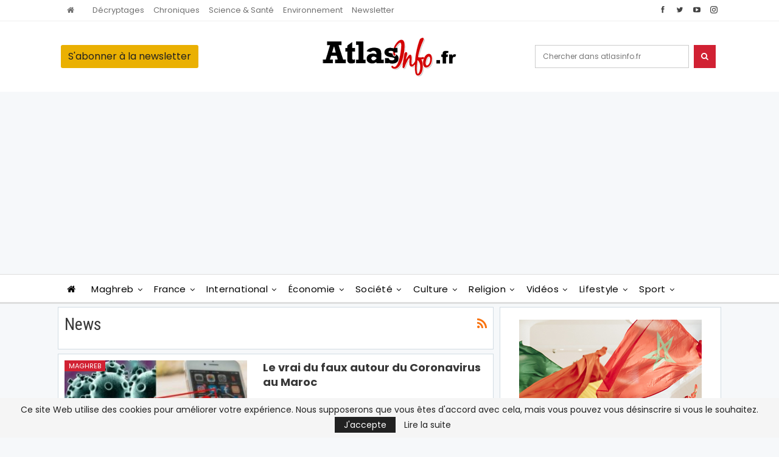

--- FILE ---
content_type: text/html; charset=utf-8
request_url: https://www.google.com/recaptcha/api2/aframe
body_size: 269
content:
<!DOCTYPE HTML><html><head><meta http-equiv="content-type" content="text/html; charset=UTF-8"></head><body><script nonce="HbWONIZq0acqMfZRqHy9GQ">/** Anti-fraud and anti-abuse applications only. See google.com/recaptcha */ try{var clients={'sodar':'https://pagead2.googlesyndication.com/pagead/sodar?'};window.addEventListener("message",function(a){try{if(a.source===window.parent){var b=JSON.parse(a.data);var c=clients[b['id']];if(c){var d=document.createElement('img');d.src=c+b['params']+'&rc='+(localStorage.getItem("rc::a")?sessionStorage.getItem("rc::b"):"");window.document.body.appendChild(d);sessionStorage.setItem("rc::e",parseInt(sessionStorage.getItem("rc::e")||0)+1);localStorage.setItem("rc::h",'1769907210118');}}}catch(b){}});window.parent.postMessage("_grecaptcha_ready", "*");}catch(b){}</script></body></html>